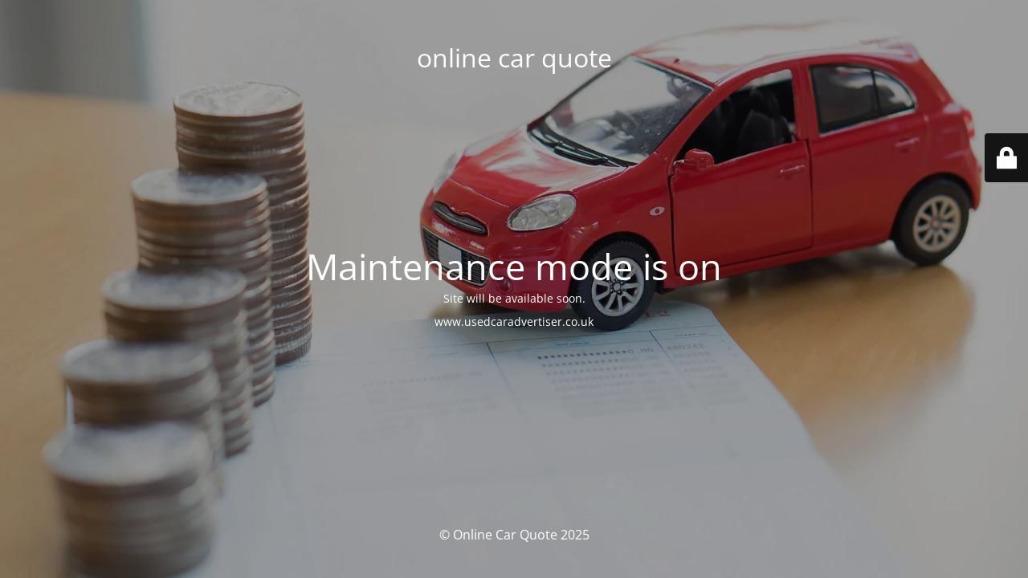

--- FILE ---
content_type: text/html; charset=UTF-8
request_url: http://onlinecarquote.co.uk/about-us/
body_size: 2083
content:
<!DOCTYPE html>
<html lang="en-GB">
<head>
	<meta charset="UTF-8" />
	<title>Online Car Quote</title>	<link rel="icon" href="http://onlinecarquote.co.uk/wp-content/uploads/2025/02/fav.jpg" sizes="32x32" />
<link rel="icon" href="http://onlinecarquote.co.uk/wp-content/uploads/2025/02/fav.jpg" sizes="192x192" />
<link rel="apple-touch-icon" href="http://onlinecarquote.co.uk/wp-content/uploads/2025/02/fav.jpg" />
<meta name="msapplication-TileImage" content="http://onlinecarquote.co.uk/wp-content/uploads/2025/02/fav.jpg" />
	<meta name="viewport" content="width=device-width, maximum-scale=1, initial-scale=1, minimum-scale=1">
	<meta name="description" content="10px"/>
	<meta http-equiv="X-UA-Compatible" content="" />
	<meta property="og:site_name" content="online car quote - 10px"/>
	<meta property="og:title" content="Online Car Quote"/>
	<meta property="og:type" content="Maintenance"/>
	<meta property="og:url" content="http://onlinecarquote.co.uk"/>
	<meta property="og:description" content="Site will be available soon.

www.usedcaradvertiser.co.uk"/>
		<link rel="profile" href="http://gmpg.org/xfn/11" />
	<link rel="pingback" href="http://onlinecarquote.co.uk/xmlrpc.php" />
	<link rel='stylesheet' id='mtnc-style-css' href='http://onlinecarquote.co.uk/wp-content/plugins/maintenance/load/css/style.css?ver=1739276403' type='text/css' media='all' />
<link rel='stylesheet' id='mtnc-fonts-css' href='http://onlinecarquote.co.uk/wp-content/plugins/maintenance/load/css/fonts.css?ver=1739276403' type='text/css' media='all' />
<style type="text/css">body {background-color: #111111}.preloader {background-color: #111111}body {font-family: Open Sans; }.site-title, .preloader i, .login-form, .login-form a.lost-pass, .btn-open-login-form, .site-content, .user-content-wrapper, .user-content, footer, .maintenance a{color: #ffffff;} a.close-user-content, #mailchimp-box form input[type="submit"], .login-form input#submit.button  {border-color:#ffffff} input[type="submit"]:hover{background-color:#ffffff} input:-webkit-autofill, input:-webkit-autofill:focus{-webkit-text-fill-color:#ffffff} body &gt; .login-form-container{background-color:#111111}.btn-open-login-form{background-color:#111111}input:-webkit-autofill, input:-webkit-autofill:focus{-webkit-box-shadow:0 0 0 50px #111111 inset}input[type='submit']:hover{color:#111111} #custom-subscribe #submit-subscribe:before{background-color:#111111} </style>    
    <!--[if IE]><script type="text/javascript" src="http://onlinecarquote.co.uk/wp-content/plugins/maintenance/load/js/jquery.backstretch.min.js"></script><![endif]--><link rel="stylesheet" href="https://fonts.bunny.net/css?family=Open%20Sans:300,300italic,regular,italic,600,600italic,700,700italic,800,800italic:300"></head>

<body class="maintenance ">

<div class="main-container">
	<div class="preloader"><i class="fi-widget" aria-hidden="true"></i></div>	<div id="wrapper">
		<div class="center logotype">
			<header>
				<div class="logo-box istext" rel="home"><h1 class="site-title">online car quote</h1></div>			</header>
		</div>
		<div id="content" class="site-content">
			<div class="center">
                <h2 class="heading font-center" style="font-weight:300;font-style:normal">Maintenance mode is on</h2><div class="description" style="font-weight:300;font-style:normal"><p>Site will be available soon.</p>
<p>www.usedcaradvertiser.co.uk</p>
</div>			</div>
		</div>
	</div> <!-- end wrapper -->
	<footer>
		<div class="center">
			<div style="font-weight:300;font-style:normal">© Online Car Quote 2025</div>		</div>
	</footer>
					<picture class="bg-img">
						<img class="skip-lazy" src="http://onlinecarquote.co.uk/wp-content/uploads/2025/02/onlinecarquote.jpeg">
		</picture>
	</div>

	<div class="login-form-container">
		<input type="hidden" id="mtnc_login_check" name="mtnc_login_check" value="932dbd0c6d" /><input type="hidden" name="_wp_http_referer" value="/about-us/" /><form id="login-form" class="login-form" method="post"><label>User Login</label><span class="login-error"></span><span class="licon user-icon"><input type="text" name="log" id="log" value="" size="20" class="input username" placeholder="Username" /></span><span class="picon pass-icon"><input type="password" name="pwd" id="login_password" value="" size="20" class="input password" placeholder="Password" /></span><a class="lost-pass" href="http://onlinecarquote.co.uk/wp-login.php?action=lostpassword">Lost Password</a><input type="submit" class="button" name="submit" id="submit" value="Login" /><input type="hidden" name="is_custom_login" value="1" /><input type="hidden" id="mtnc_login_check" name="mtnc_login_check" value="932dbd0c6d" /><input type="hidden" name="_wp_http_referer" value="/about-us/" /></form>		    <div id="btn-open-login-form" class="btn-open-login-form">
        <i class="fi-lock"></i>

    </div>
    <div id="btn-sound" class="btn-open-login-form sound">
        <i id="value_botton" class="fa fa-volume-off" aria-hidden="true"></i>
    </div>
    	</div>
<!--[if lte IE 10]>
<script type="text/javascript" src="http://onlinecarquote.co.uk/wp-includes/js/jquery/jquery.min.js?ver=1" id="jquery_ie-js"></script>
<![endif]-->
<!--[if !IE]><!--><script type="text/javascript" src="http://onlinecarquote.co.uk/wp-includes/js/jquery/jquery.min.js?ver=3.7.1" id="jquery-core-js"></script>
<script type="text/javascript" src="http://onlinecarquote.co.uk/wp-includes/js/jquery/jquery-migrate.min.js?ver=3.4.1" id="jquery-migrate-js"></script>
<!--<![endif]--><script type="text/javascript" id="_frontend-js-extra">
/* <![CDATA[ */
var mtnc_front_options = {"body_bg":"http:\/\/onlinecarquote.co.uk\/wp-content\/uploads\/2025\/02\/onlinecarquote.jpeg","gallery_array":[],"blur_intensity":"5","font_link":["Open Sans:300,300italic,regular,italic,600,600italic,700,700italic,800,800italic:300"]};
/* ]]> */
</script>
<script type="text/javascript" src="http://onlinecarquote.co.uk/wp-content/plugins/maintenance/load/js/jquery.frontend.js?ver=1739276403" id="_frontend-js"></script>

</body>
</html>
